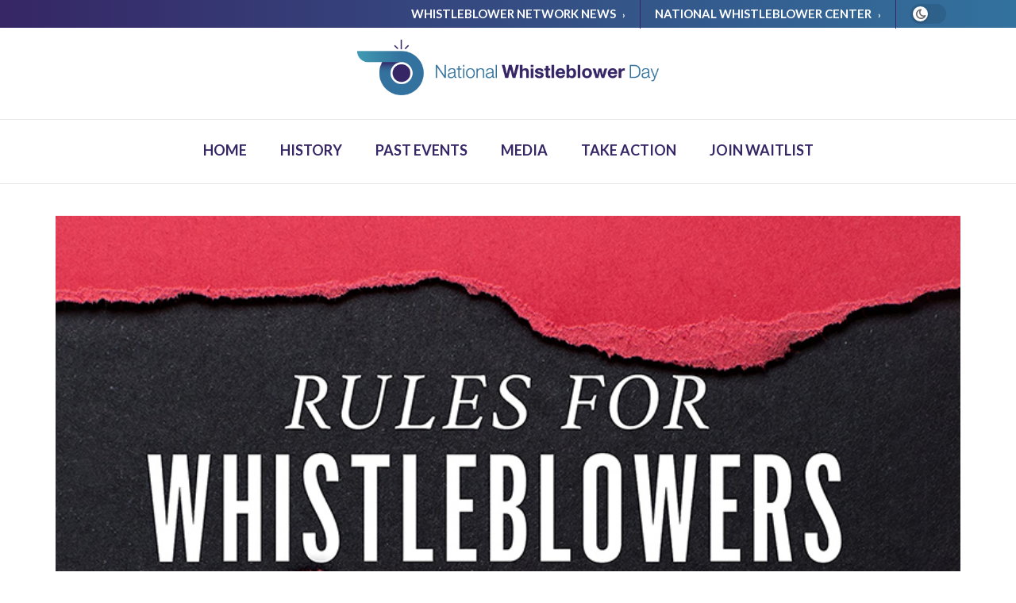

--- FILE ---
content_type: application/javascript; charset=UTF-8
request_url: https://whistleblowersblog.org/cdn-cgi/challenge-platform/h/b/scripts/jsd/d251aa49a8a3/main.js?
body_size: 10640
content:
window._cf_chl_opt={AKGCx8:'b'};~function(w8,vQ,vg,ve,vD,vF,vC,w1,w2,w4){w8=V,function(i,l,wc,w7,v,o){for(wc={i:338,l:409,v:557,o:396,O:530,A:489,I:457,X:418,J:491,Z:500,d:532},w7=V,v=i();!![];)try{if(o=-parseInt(w7(wc.i))/1*(parseInt(w7(wc.l))/2)+-parseInt(w7(wc.v))/3+parseInt(w7(wc.o))/4*(parseInt(w7(wc.O))/5)+-parseInt(w7(wc.A))/6*(-parseInt(w7(wc.I))/7)+parseInt(w7(wc.X))/8*(-parseInt(w7(wc.J))/9)+parseInt(w7(wc.Z))/10+parseInt(w7(wc.d))/11,o===l)break;else v.push(v.shift())}catch(O){v.push(v.shift())}}(x,931023),vQ=this||self,vg=vQ[w8(519)],ve=null,vD=vn(),vF={},vF[w8(370)]='o',vF[w8(541)]='s',vF[w8(438)]='u',vF[w8(374)]='z',vF[w8(378)]='n',vF[w8(388)]='I',vF[w8(451)]='b',vC=vF,vQ[w8(375)]=function(i,o,O,A,oY,oq,ot,wN,I,J,Z,K,y,M,h){if(oY={i:423,l:548,v:453,o:586,O:565,A:585,I:444,X:460,J:444,Z:460,d:435,k:564,K:466,f:389,a:471,y:587,M:333,b:334,m:493,h:475},oq={i:612,l:466,v:384},ot={i:592,l:363,v:578,o:606},wN=w8,I={'CQBcu':function(N,T){return T===N},'wGwxC':function(N,T){return N(T)},'ZBrjP':wN(oY.i),'IktWu':function(N,T){return N+T},'FYcpN':function(N,T){return N+T},'AVMCs':function(N,T,G){return N(T,G)},'kTvTB':function(N,T){return N+T}},null===o||I[wN(oY.l)](void 0,o))return A;for(J=w0(o),i[wN(oY.v)][wN(oY.o)]&&(J=J[wN(oY.O)](i[wN(oY.v)][wN(oY.o)](o))),J=i[wN(oY.A)][wN(oY.I)]&&i[wN(oY.X)]?i[wN(oY.A)][wN(oY.J)](new i[(wN(oY.Z))](J)):function(N,wT,T){for(wT=wN,N[wT(oq.i)](),T=0;T<N[wT(oq.l)];N[T+1]===N[T]?N[wT(oq.v)](T+1,1):T+=1);return N}(J),Z='nAsAaAb'.split('A'),Z=Z[wN(oY.d)][wN(oY.k)](Z),K=0;K<J[wN(oY.K)];y=J[K],M=vR(i,o,y),I[wN(oY.f)](Z,M)?(h='s'===M&&!i[wN(oY.a)](o[y]),I[wN(oY.y)]===I[wN(oY.M)](O,y)?X(I[wN(oY.b)](O,y),M):h||I[wN(oY.m)](X,I[wN(oY.h)](O,y),o[y])):X(O+y,M),K++);return A;function X(N,T,wp){wp=wN,Object[wp(ot.i)][wp(ot.l)][wp(ot.v)](A,T)||(A[T]=[]),A[T][wp(ot.o)](N)}},w1=w8(482)[w8(356)](';'),w2=w1[w8(435)][w8(564)](w1),vQ[w8(508)]=function(i,l,O7,O6,wG,v,o,O,A,I){for(O7={i:547,l:566,v:542,o:466,O:362,A:347,I:412,X:466,J:568,Z:606,d:535,k:393},O6={i:386,l:488,v:484,o:411,O:531,A:606,I:429,X:463,J:574,Z:616,d:520,k:606,K:554,f:484,a:522,y:439,M:606,b:593},wG=w8,v={'ybTKT':function(X,J){return X<J},'XEypm':function(X,J){return X==J},'eZGeW':function(X,J){return X(J)},'oRfnA':function(X,J){return X>J},'nbqVW':function(X,J){return J|X},'WiWGb':function(X,J){return J&X},'lfHYC':function(X,J){return X==J},'FvIFO':function(X,J){return X(J)},'BrvLx':function(X,J){return X>J},'jIrzG':function(X,J){return X|J},'uGHLg':wG(O7.i),'XjpwI':wG(O7.l),'QKldE':function(X,J){return X+J},'YbNDe':function(X,J){return X===J},'QilHy':function(X,J){return J===X}},o=Object[wG(O7.v)](l),O=0;O<o[wG(O7.o)];O++)if(v[wG(O7.O)](wG(O7.A),wG(O7.A))){if(A=o[O],v[wG(O7.I)]('f',A)&&(A='N'),i[A]){for(I=0;I<l[o[O]][wG(O7.X)];-1===i[A][wG(O7.J)](l[o[O]][I])&&(w2(l[o[O]][I])||i[A][wG(O7.Z)]('o.'+l[o[O]][I])),I++);}else i[A]=l[o[O]][wG(O7.d)](function(X,wr){if(wr=wG,v[wr(O6.i)]!==v[wr(O6.l)])return'o.'+X;else{if(256>xM[wr(O6.v)](0)){for(VU=0;v[wr(O6.o)](Vz,VS);VQ<<=1,v[wr(O6.O)](Vg,Ve-1)?(VB=0,VW[wr(O6.A)](v[wr(O6.I)](Vu,VL)),Vc=0):Vt++,VE++);for(Vq=VY[wr(O6.v)](0),Vn=0;v[wr(O6.X)](8,VD);VF=v[wr(O6.J)](VC<<1,v[wr(O6.Z)](Vs,1)),v[wr(O6.d)](VR,i0-1)?(i1=0,i2[wr(O6.A)](i3(i4)),i5=0):i6++,i7>>=1,VH++);}else{for(i8=1,i9=0;v[wr(O6.o)](ix,iV);il=iw|iv<<1.97,io==iO-1?(iA=0,iI[wr(O6.k)](v[wr(O6.K)](iX,iJ)),iZ=0):id++,ik=0,ii++);for(iK=ia[wr(O6.f)](0),iy=0;v[wr(O6.a)](16,iM);im=v[wr(O6.y)](ih<<1,v[wr(O6.Z)](iN,1)),iT-1==ip?(iG=0,ir[wr(O6.M)](iP(ij)),iU=0):iz++,iS>>=1,ib++);}Vh--,0==VN&&(Vp=VT[wr(O6.b)](2,VG),Vr++),delete VP[Vj]}})}else return v[wG(O7.k)]('o.',l)},w4=function(OR,Os,OC,OF,OD,OY,wj,l,o,O,A){return OR={i:424,l:415,v:599,o:427,O:477,A:510},Os={i:512,l:593,v:483,o:607,O:356,A:354,I:329,X:593,J:593,Z:414,d:496,k:606,K:344,f:593,a:419,y:615,M:593,b:608,m:434,h:593,N:381,T:569,G:472,P:606,j:472},OC={i:391,l:466},OF={i:485,l:355,v:355,o:612,O:466,A:580,I:480,X:384,J:331,Z:484},OD={i:569},OY={i:466,l:372,v:360,o:392,O:350,A:494,I:472,X:592,J:363,Z:578,d:592,k:328,K:356,f:593,a:408,y:363,M:348,b:484,m:611,h:579,N:376,T:606,G:440,P:484,j:461,U:400,z:503,S:588,E:606,Q:406,g:441,e:414,B:606,W:365,L:434,c:361,Y:404,n:606,D:430,H:606,F:503,C:484,s:402,R:354,x0:385,x1:450,x2:606,x3:490,x4:446,x5:563,x6:337,x7:555,x8:487,x9:546,xx:467,xV:470,xi:513,xl:484,xv:611,xw:484,xo:414,xO:329,xA:434,xI:606,xX:408,xJ:593,xZ:608},wj=w8,l={'NvNiD':function(I,X){return I(X)},'FlxcA':function(I,X){return I>X},'KTUVY':function(I,X){return I<X},'BStno':function(I,X){return I(X)},'HpJyX':function(I,X){return X&I},'HZwye':function(I,X){return I<<X},'bPDGp':function(I,X){return I(X)},'hAcjt':function(I,X){return X==I},'pakve':function(I,X){return I(X)},'acwvh':wj(OR.i),'VxPGB':wj(OR.l),'YqcXd':function(I,X){return I>X},'cjxUm':function(I,X){return X==I},'qmCZn':function(I,X){return I-X},'iqwng':function(I,X){return I(X)},'JIrNz':function(I,X){return I&X},'RsJdK':function(I,X){return I-X},'GJihX':function(I,X){return I(X)},'vdtTs':function(I,X){return X|I},'TjNSk':function(I,X){return I<X},'jGdSu':function(I,X){return X|I},'RGlbN':function(I,X){return I>X},'usMlM':function(I,X){return I<<X},'OPhsA':function(I,X){return X==I},'ShlTH':function(I,X){return I-X},'eCrPw':function(I,X){return X|I},'faczz':function(I,X){return X==I},'Lwzrr':function(I,X){return I-X},'XUKdN':function(I,X){return I<X},'WZEXL':function(I,X){return I|X},'qtZVy':function(I,X){return I<<X},'GDhyI':function(I,X){return I&X},'dnfWC':function(I,X){return I(X)},'wxxDv':function(I,X){return X!==I},'DwDUY':wj(OR.v),'JbAuP':function(I,X){return I!==X},'MOCAT':function(I,X){return I+X},'zQYvd':function(I,X){return I==X},'nlDHv':function(I,X){return I>X},'rMpYq':function(I,X){return X!=I},'oXrIS':wj(OR.o),'PUrXj':function(I,X){return I(X)},'ZSyZR':function(I,X){return I>X},'oLmVY':function(I,X){return I*X},'XtfVw':function(I,X){return I<X},'wqaiX':function(I,X){return I===X}},o=String[wj(OR.O)],O={'h':function(I,Ot){return Ot={i:589,l:472},I==null?'':O.g(I,6,function(X,wU){return wU=V,wU(Ot.i)[wU(Ot.l)](X)})},'g':function(I,X,J,wz,Z,K,y,M,N,T,G,P,j,U,z,Y,S,E,Q,B,W,D){if(wz=wj,null==I)return'';for(K={},y={},M='',N=2,T=3,G=2,P=[],j=0,U=0,z=0;z<I[wz(OY.i)];z+=1)if(l[wz(OY.l)]===l[wz(OY.v)])return Y=o[wz(OY.o)],O[wz(OY.O)](+l[wz(OY.A)](A,Y.t));else if(S=I[wz(OY.I)](z),Object[wz(OY.X)][wz(OY.J)][wz(OY.Z)](K,S)||(K[S]=T++,y[S]=!0),E=M+S,Object[wz(OY.d)][wz(OY.J)][wz(OY.Z)](K,E))M=E;else for(Q=wz(OY.k)[wz(OY.K)]('|'),B=0;!![];){switch(Q[B++]){case'0':N==0&&(N=Math[wz(OY.f)](2,G),G++);continue;case'1':M=l[wz(OY.a)](String,S);continue;case'2':N--;continue;case'3':K[E]=T++;continue;case'4':if(Object[wz(OY.X)][wz(OY.y)][wz(OY.Z)](y,M)){if(l[wz(OY.M)](256,M[wz(OY.b)](0))){for(Z=0;l[wz(OY.m)](Z,G);j<<=1,l[wz(OY.h)](U,l[wz(OY.N)](X,1))?(U=0,P[wz(OY.T)](l[wz(OY.G)](J,j)),j=0):U++,Z++);for(W=M[wz(OY.P)](0),Z=0;8>Z;j=j<<1.63|l[wz(OY.j)](W,1),U==X-1?(U=0,P[wz(OY.T)](J(j)),j=0):U++,W>>=1,Z++);}else{for(W=1,Z=0;Z<G;j=j<<1.42|W,U==l[wz(OY.U)](X,1)?(U=0,P[wz(OY.T)](l[wz(OY.z)](J,j)),j=0):U++,W=0,Z++);for(W=M[wz(OY.b)](0),Z=0;16>Z;j=l[wz(OY.S)](j<<1.32,1.47&W),U==l[wz(OY.N)](X,1)?(U=0,P[wz(OY.E)](J(j)),j=0):U++,W>>=1,Z++);}N--,0==N&&(N=Math[wz(OY.f)](2,G),G++),delete y[M]}else for(W=K[M],Z=0;l[wz(OY.Q)](Z,G);j=l[wz(OY.g)](j<<1.01,l[wz(OY.e)](W,1)),U==X-1?(U=0,P[wz(OY.B)](J(j)),j=0):U++,W>>=1,Z++);continue}break}if(''!==M){if(Object[wz(OY.d)][wz(OY.J)][wz(OY.Z)](y,M)){if(l[wz(OY.W)](256,M[wz(OY.P)](0))){for(Z=0;Z<G;j<<=1,l[wz(OY.L)](U,l[wz(OY.N)](X,1))?(U=0,P[wz(OY.B)](J(j)),j=0):U++,Z++);for(W=M[wz(OY.b)](0),Z=0;8>Z;j=l[wz(OY.c)](j,1)|W&1.51,l[wz(OY.Y)](U,X-1)?(U=0,P[wz(OY.n)](l[wz(OY.G)](J,j)),j=0):U++,W>>=1,Z++);}else{for(W=1,Z=0;Z<G;j=W|j<<1.67,U==l[wz(OY.D)](X,1)?(U=0,P[wz(OY.H)](l[wz(OY.F)](J,j)),j=0):U++,W=0,Z++);for(W=M[wz(OY.C)](0),Z=0;16>Z;j=l[wz(OY.s)](j<<1.53,1.66&W),l[wz(OY.R)](U,l[wz(OY.x0)](X,1))?(U=0,P[wz(OY.T)](l[wz(OY.F)](J,j)),j=0):U++,W>>=1,Z++);}N--,l[wz(OY.h)](0,N)&&(N=Math[wz(OY.f)](2,G),G++),delete y[M]}else for(W=K[M],Z=0;Z<G;j=l[wz(OY.x1)](j,1)|W&1.43,X-1==U?(U=0,P[wz(OY.x2)](J(j)),j=0):U++,W>>=1,Z++);N--,l[wz(OY.L)](0,N)&&G++}for(W=2,Z=0;l[wz(OY.x3)](Z,G);j=l[wz(OY.x4)](l[wz(OY.x5)](j,1),l[wz(OY.x6)](W,1)),X-1==U?(U=0,P[wz(OY.T)](l[wz(OY.x7)](J,j)),j=0):U++,W>>=1,Z++);for(;;)if(j<<=1,X-1==U){if(l[wz(OY.x8)](l[wz(OY.x9)],wz(OY.xx))){P[wz(OY.n)](l[wz(OY.xV)](J,j));break}else{if(l[wz(OY.xi)](256,xX[wz(OY.xl)](0))){for(VZ=0;l[wz(OY.xv)](Vd,Vk);Vf<<=1,Vy-1==Va?(VM=0,Vb[wz(OY.T)](l[wz(OY.xV)](Vm,Vh)),VN=0):Vp++,VK++);for(D=VT[wz(OY.xw)](0),VG=0;8>Vr;Vj=VU<<1|l[wz(OY.xo)](D,1),Vz==VS-1?(VE=0,VQ[wz(OY.x2)](Vg(Ve)),VB=0):VW++,D>>=1,VP++);}else{for(D=1,Vu=0;VL<Vc;Vq=l[wz(OY.x1)](VY,1)|D,Vn==VD-1?(VH=0,VF[wz(OY.B)](l[wz(OY.xO)](VC,Vs)),VR=0):i0++,D=0,Vt++);for(D=i1[wz(OY.C)](0),i2=0;16>i3;i5=D&1.54|i6<<1.48,l[wz(OY.xA)](i7,i8-1)?(i9=0,ix[wz(OY.xI)](l[wz(OY.xX)](iV,ii)),il=0):iv++,D>>=1,i4++);}Vv--,0==Vw&&(Vo=VO[wz(OY.xJ)](2,VA),VI++),delete VX[VJ]}}else U++;return P[wz(OY.xZ)]('')},'j':function(I,wE,X){return wE=wj,X={'PxkPP':function(J,Z){return J===Z},'Nifea':function(J,Z,wS){return wS=V,l[wS(OD.i)](J,Z)},'oMabj':function(J,Z){return J+Z}},l[wE(OC.i)](null,I)?'':''==I?null:O.i(I[wE(OC.l)],32768,function(J,wQ,d){if(wQ=wE,l[wQ(OF.i)](wQ(OF.l),wQ(OF.v))){for(I[wQ(OF.o)](),d=0;d<X[wQ(OF.O)];X[wQ(OF.A)](J[d],Z[X[wQ(OF.I)](d,1)])?d[wQ(OF.X)](X[wQ(OF.J)](d,1),1):d+=1);return k}else return I[wQ(OF.Z)](J)})},'i':function(I,X,J,wg,Z,K,y,M,N,T,G,P,j,U,z,S,W,E,Q,B){for(wg=wj,Z=[],K=4,y=4,M=3,N=[],P=J(0),j=X,U=1,T=0;l[wg(Os.i)](3,T);Z[T]=T,T+=1);for(z=0,S=Math[wg(Os.l)](2,2),G=1;l[wg(Os.v)](G,S);)for(E=l[wg(Os.o)][wg(Os.O)]('|'),Q=0;!![];){switch(E[Q++]){case'0':B=j&P;continue;case'1':j>>=1;continue;case'2':G<<=1;continue;case'3':z|=(0<B?1:0)*G;continue;case'4':l[wg(Os.A)](0,j)&&(j=X,P=l[wg(Os.I)](J,U++));continue}break}switch(z){case 0:for(z=0,S=Math[wg(Os.X)](2,8),G=1;G!=S;B=P&j,j>>=1,0==j&&(j=X,P=J(U++)),z|=(0<B?1:0)*G,G<<=1);W=o(z);break;case 1:for(z=0,S=Math[wg(Os.J)](2,16),G=1;S!=G;B=l[wg(Os.Z)](P,j),j>>=1,j==0&&(j=X,P=J(U++)),z|=(0<B?1:0)*G,G<<=1);W=l[wg(Os.d)](o,z);break;case 2:return''}for(T=Z[3]=W,N[wg(Os.k)](W);;){if(l[wg(Os.K)](U,I))return'';for(z=0,S=Math[wg(Os.f)](2,M),G=1;S!=G;B=P&j,j>>=1,j==0&&(j=X,P=J(U++)),z|=l[wg(Os.a)](0<B?1:0,G),G<<=1);switch(W=z){case 0:for(z=0,S=Math[wg(Os.l)](2,8),G=1;S!=G;B=P&j,j>>=1,0==j&&(j=X,P=l[wg(Os.I)](J,U++)),z|=(l[wg(Os.y)](0,B)?1:0)*G,G<<=1);Z[y++]=o(z),W=y-1,K--;break;case 1:for(z=0,S=Math[wg(Os.M)](2,16),G=1;S!=G;B=j&P,j>>=1,0==j&&(j=X,P=J(U++)),z|=G*(0<B?1:0),G<<=1);Z[y++]=o(z),W=y-1,K--;break;case 2:return N[wg(Os.b)]('')}if(l[wg(Os.m)](0,K)&&(K=Math[wg(Os.h)](2,M),M++),Z[W])W=Z[W];else if(l[wg(Os.N)](W,y))W=l[wg(Os.T)](T,T[wg(Os.G)](0));else return null;N[wg(Os.P)](W),Z[y++]=T+W[wg(Os.j)](0),K--,T=W,K==0&&(K=Math[wg(Os.M)](2,M),M++)}}},A={},A[wj(OR.A)]=O.h,A}(),w5();function vn(oh,wa){return oh={i:468,l:468},wa=w8,crypto&&crypto[wa(oh.i)]?crypto[wa(oh.l)]():''}function w5(Ax,A9,A7,A6,we,i,l,v,o,O,I,X){if(Ax={i:576,l:570,v:447,o:501,O:417,A:377,I:392,X:594,J:345,Z:416,d:359,k:486,K:369,f:436,a:436,y:425,M:523,b:332,m:382,h:437,N:559,T:570,G:609,P:575,j:502,U:437,z:559,S:600,E:521},A9={i:345,l:366,v:436,o:613},A7={i:357,l:617},A6={i:330},we=w8,i={'ZzWVH':function(A,I,X){return A(I,X)},'BOWhD':function(A){return A()},'kcRRS':function(A,I){return A(I)},'drRva':we(Ax.i),'OTwVR':function(A){return A()},'SGTYu':function(A,I){return A===I},'wvPvE':we(Ax.l),'YdINC':we(Ax.v),'mIRiT':function(A){return A()},'sTVef':we(Ax.o),'Aogbz':we(Ax.O),'NMWOF':we(Ax.A)},l=vQ[we(Ax.I)],!l)return;if(!i[we(Ax.X)](vq))return;if(v=![],o=function(wB){if(wB=we,!v){if(v=!![],!i[wB(A7.i)](vq))return;i[wB(A7.l)](vB,function(A,wW){wW=wB,i[wW(A6.i)](w6,l,A)})}},vg[we(Ax.J)]!==we(Ax.i))o();else if(vQ[we(Ax.Z)])vg[we(Ax.Z)](i[we(Ax.d)],o);else if(i[we(Ax.k)]!==i[we(Ax.K)])O=vg[we(Ax.f)]||function(){},vg[we(Ax.a)]=function(wu){wu=we,O(),vg[wu(A9.i)]!==i[wu(A9.l)]&&(vg[wu(A9.v)]=O,i[wu(A9.o)](o))};else{if(!X[we(Ax.y)])return;i[we(Ax.M)](J,i[we(Ax.b)])?(I={},I[we(Ax.m)]=we(Ax.v),I[we(Ax.h)]=y.r,I[we(Ax.N)]=we(Ax.T),a[we(Ax.G)][we(Ax.P)](I,'*')):(X={},X[we(Ax.m)]=i[we(Ax.j)],X[we(Ax.U)]=b.r,X[we(Ax.z)]=we(Ax.S),X[we(Ax.E)]=m,M[we(Ax.G)][we(Ax.P)](X,'*'))}}function x(Al){return Al='qnzTO,bigint,wGwxC,Mzpqd,zQYvd,__CF$cv$params,QKldE,ontimeout,SSTpq3,361516qCPopX,IriaC,iframe,xxXnS,RsJdK,RkAWD,eCrPw,bFZkT,OPhsA,SJXVe,TjNSk,isArray,pakve,2nlmjCB,CqQOk,ybTKT,QilHy,/cdn-cgi/challenge-platform/h/,HpJyX,oWfxK,addEventListener,piUZL,944488lbiCRw,oLmVY,send,GRwYa,status,d.cookie,KgNlu,api,TYlZ6,0|1|4|3|2,JBxy9,eZGeW,ShlTH,location,removeChild,xgmoH,hAcjt,includes,onreadystatechange,sid,undefined,jIrzG,iqwng,jGdSu,href,CSVnw,from,/b/ov1/0.9956329002501366:1768937176:wKmx5GKbmmh5QilgrDb19VFrs0MN0nOTUztaLGEAjL8/,WZEXL,cloudflare-invisible,xhr-error,XMLHttpRequest,HZwye,boolean,/invisible/jsd,Object,1|4|2|0|3,zoVNu,open,637fJqXSo,CVjDM,jsd,Set,JIrNz,YhSVC,oRfnA,eqjSr,skvSp,length,prNGZ,randomUUID,qmxkc,BStno,isNaN,charAt,TfUMb,pkLOA2,kTvTB,errorInfoObject,fromCharCode,VqySs,oyCDi,Nifea,SxsfK,_cf_chl_opt;JJgc4;PJAn2;kJOnV9;IWJi4;OHeaY1;DqMg0;FKmRv9;LpvFx1;cAdz2;PqBHf2;nFZCC5;ddwW5;pRIb1;rxvNi8;RrrrA2;erHi9,rMpYq,charCodeAt,JbAuP,Aogbz,wxxDv,XjpwI,61914lKqjWs,XUKdN,135NHwiUB,CldsB,AVMCs,NvNiD,getPrototypeOf,PUrXj,log,POST,xrTZU,16294980SkrbOl,DOMContentLoaded,YdINC,GJihX,now,style,createElement,AkMMy,rxvNi8,LuxZU,JPSnWqahcwiv,HbuHA,nlDHv,FlxcA,bJCpd,HvxzD,IRXye,onload,CnwA5,document,lfHYC,detail,BrvLx,SGTYu,stringify,catch,oAdap,efAHz,WuwUR,Hraoh,35oImahb,XEypm,21503262iGEHHt,clientInformation,QQLMG,map,Whsjs,yELoE,[native code],rSZuE,vxWHs,string,keys,timeout,JrcnE,contentWindow,DwDUY,wURoN,CQBcu,HssHM,yiPFH,chctx,contentDocument,pYMKu,FvIFO,dnfWC,onerror,2009511CJIRhs,ydRuq,event,error on cf_chl_props,AKGCx8,toString,qtZVy,bind,concat,ibkzR,ROrcm,indexOf,MOCAT,success,navigator,zBeme,skiRz,nbqVW,postMessage,loading,aUjz8,call,cjxUm,PxkPP,BiARh,Function,bWksq,MJrkc,Array,getOwnPropertyNames,ZBrjP,vdtTs,n+INfthrS3y59zAs6T1MPQbqvmUXG40cJHWl8BkFE2YZpOjD$Ca7KVdxeowigL-Ru,ZQGRU,rqyNr,prototype,pow,mIRiT,body,yBYbO,_cf_chl_opt,UqOSO,Fhlsv,error,lJDVt,eDrHT,xKmDU,YscJZ,5|2|8|1|3|10|4|0|9|6|7,push,oXrIS,join,parent,/jsd/oneshot/d251aa49a8a3/0.9956329002501366:1768937176:wKmx5GKbmmh5QilgrDb19VFrs0MN0nOTUztaLGEAjL8/,KTUVY,sort,OTwVR,FOCWH,XtfVw,WiWGb,kcRRS,4|2|0|3|1,bPDGp,ZzWVH,oMabj,wvPvE,IktWu,FYcpN,AdeF3,rRMum,GDhyI,1784247QNpvcO,xwuGq,bezXO,NURHM,hWSyu,FlawE,ZSyZR,readyState,tabIndex,nGkFz,YqcXd,BRbaj,floor,http-code:,LUxzc,KriLP,faczz,BIijq,split,BOWhD,OABvP,sTVef,VxPGB,usMlM,YbNDe,hasOwnProperty,GDMyE,RGlbN,drRva,random,uWXsc,NMWOF,object,mXIgL,acwvh,LRmiB4,symbol,pRIb1,qmCZn,ZfUpR,number,display: none,appendChild,wqaiX,source,function,splice,Lwzrr,uGHLg'.split(','),x=function(){return Al},x()}function vR(i,l,o,oQ,oS,wb,O,A,k,I){O=(oQ={i:529,l:370,v:383,o:515,O:443,A:534,I:410,X:525,J:341,Z:342,d:525,k:585,K:407,f:515,a:478,y:336},oS={i:401},wb=w8,{'HvxzD':function(X,J){return J===X},'CSVnw':wb(oQ.i),'QQLMG':function(X,J){return J==X},'CqQOk':wb(oQ.l),'VqySs':wb(oQ.v),'rRMum':function(X,J,Z){return X(J,Z)}});try{A=l[o]}catch(X){if(O[wb(oQ.o)](wb(oQ.i),O[wb(oQ.O)]))return'i';else o(O,A)}if(A==null)return A===void 0?'u':'x';if(O[wb(oQ.A)](O[wb(oQ.I)],typeof A))try{if(wb(oQ.v)==typeof A[wb(oQ.X)]){if(wb(oQ.J)===wb(oQ.Z)){if(k={'RkAWD':function(K,y,M){return K(y,M)}},!I){if(K=!![],!f())return;l(function(N,wm){wm=wb,k[wm(oS.i)](i,m,N)})}}else return A[wb(oQ.d)](function(){}),'p'}}catch(k){}return i[wb(oQ.k)][wb(oQ.K)](A)?'a':O[wb(oQ.f)](A,i[wb(oQ.k)])?'D':A===!0?'T':A===!1?'F':(I=typeof A,O[wb(oQ.a)]==I?O[wb(oQ.y)](vs,i,A)?'N':'f':vC[I]||'?')}function w0(i,og,wh,l){for(og={i:565,l:542,v:495},wh=w8,l=[];i!==null;l=l[wh(og.i)](Object[wh(og.l)](i)),i=Object[wh(og.v)](i));return l}function vu(wF,wi,l,v){return wF={i:364,l:364},wi=w8,l={},l[wi(wF.i)]=function(o,O){return o!==O},v=l,v[wi(wF.l)](vW(),null)}function w3(O9,wP,v,o,O,A,I,X,J,Z){v=(O9={i:533,l:571,v:552,o:605,O:356,A:481,I:604,X:595,J:380,Z:505,d:379,k:545,K:506,f:398,a:432,y:346,M:526,b:511},wP=w8,{'SxsfK':wP(O9.i),'YscJZ':wP(O9.l),'oAdap':function(d,k,K,f,a){return d(k,K,f,a)},'HbuHA':wP(O9.v)});try{for(o=wP(O9.o)[wP(O9.O)]('|'),O=0;!![];){switch(o[O++]){case'0':J=pRIb1(A,A[v[wP(O9.A)]]||A[v[wP(O9.I)]],'n.',J);continue;case'1':vg[wP(O9.X)][wP(O9.J)](I);continue;case'2':I[wP(O9.Z)]=wP(O9.d);continue;case'3':A=I[wP(O9.k)];continue;case'4':J=pRIb1(A,A,'',J);continue;case'5':I=vg[wP(O9.K)](wP(O9.f));continue;case'6':vg[wP(O9.X)][wP(O9.a)](I);continue;case'7':return X={},X.r=J,X.e=null,X;case'8':I[wP(O9.y)]='-1';continue;case'9':J=v[wP(O9.M)](pRIb1,A,I[v[wP(O9.b)]],'d.',J);continue;case'10':J={};continue}break}}catch(d){return Z={},Z.r={},Z.e=d,Z}}function vc(i,o3,wo){return o3={i:367},wo=w8,Math[wo(o3.i)]()<i}function vH(O,A,oT,wy,I,X,J,Z,d,k,K,f,a,y){if(oT={i:403,l:479,v:509,o:343,O:498,A:591,I:459,X:335,J:426,Z:403,d:392,k:509,K:413,f:597,a:561,y:445,M:452,b:449,m:456,h:543,N:394,T:518,G:518,P:395,j:597,U:395,z:373,S:474,E:597,Q:577,g:428,e:476,B:551,W:382,L:591,c:420,Y:510},wy=w8,I={},I[wy(oT.i)]=wy(oT.l),I[wy(oT.v)]=function(M,b){return M+b},I[wy(oT.o)]=wy(oT.O),I[wy(oT.A)]=wy(oT.I),X=I,!vc(0))return![];Z=(J={},J[wy(oT.X)]=O,J[wy(oT.J)]=A,J);try{if(X[wy(oT.Z)]===X[wy(oT.Z)])d=vQ[wy(oT.d)],k=X[wy(oT.k)](wy(oT.K)+vQ[wy(oT.f)][wy(oT.a)]+wy(oT.y)+d.r,wy(oT.M)),K=new vQ[(wy(oT.b))](),K[wy(oT.m)](X[wy(oT.o)],k),K[wy(oT.h)]=2500,K[wy(oT.N)]=function(){},f={},f[wy(oT.T)]=vQ[wy(oT.f)][wy(oT.G)],f[wy(oT.P)]=vQ[wy(oT.j)][wy(oT.U)],f[wy(oT.z)]=vQ[wy(oT.f)][wy(oT.z)],f[wy(oT.S)]=vQ[wy(oT.E)][wy(oT.Q)],f[wy(oT.g)]=vD,a=f,y={},y[wy(oT.e)]=Z,y[wy(oT.B)]=a,y[wy(oT.W)]=X[wy(oT.L)],K[wy(oT.c)](w4[wy(oT.Y)](y));else return null}catch(b){}}function vY(i,l,om,ob,oM,oI,oO,wI,v,o,O,A){om={i:499,l:570,v:390,o:351,O:448,A:392,I:497,X:597,J:449,Z:456,d:498,k:601,K:601,f:601,a:413,y:561,M:610,b:425,m:543,h:394,N:517,T:556,G:431,P:431,j:442,U:442,z:420,S:510,E:524},ob={i:368,l:339},oM={i:422,l:387,v:584,o:352,O:469,A:592,I:363,X:578,J:572,Z:484,d:358,k:606,K:484,f:539,a:340,y:473,M:539,b:614,m:606,h:433,N:484,T:397,G:602,P:593,j:596,U:614,z:606,S:455,E:593,Q:516,g:553,e:549,B:536,W:606,L:368,c:536,Y:421,n:606,D:601,H:528,F:422},oI={i:536},oO={i:368,l:543},wI=w8,v={'uWXsc':function(I,X){return I(X)},'HssHM':function(I,X){return X|I},'Whsjs':function(I,X){return I==X},'GRwYa':function(I,X){return I-X},'ZQGRU':function(I,X){return I>X},'CldsB':function(I,X){return I<<X},'BiARh':function(I,X){return I<X},'qnzTO':wI(om.i),'LUxzc':function(I,X){return I(X)},'qmxkc':wI(om.l),'pYMKu':wI(om.v),'lJDVt':function(I,X){return I+X},'WuwUR':wI(om.o),'xwuGq':wI(om.O)},o=vQ[wI(om.A)],console[wI(om.I)](vQ[wI(om.X)]),O=new vQ[(wI(om.J))](),O[wI(om.Z)](wI(om.d),v[wI(om.k)](v[wI(om.K)](v[wI(om.f)](wI(om.a),vQ[wI(om.X)][wI(om.y)]),wI(om.M)),o.r)),o[wI(om.b)]&&(O[wI(om.m)]=5e3,O[wI(om.h)]=function(wX){wX=wI,v[wX(oO.i)](l,wX(oO.l))}),O[wI(om.N)]=function(oZ,oJ,oA,wK,I,J){if(oZ={i:581},oJ={i:492},oA={i:590},wK=wI,I={'zBeme':function(X,J,wJ){return wJ=V,v[wJ(oA.i)](X,J)},'OABvP':function(X,J,wZ){return wZ=V,v[wZ(oI.i)](X,J)},'rSZuE':function(X,J){return X|J},'bezXO':function(X,J,wd){return wd=V,v[wd(oJ.i)](X,J)},'TfUMb':function(X,J,wk){return wk=V,v[wk(oZ.i)](X,J)},'FOCWH':function(X,J){return X-J},'xgmoH':function(X,J){return X(J)},'IriaC':function(X,J){return X-J},'eDrHT':function(X,J){return X==J},'yBYbO':function(X,J){return X<J},'zoVNu':function(X,J){return X(J)}},O[wK(oM.i)]>=200&&O[wK(oM.i)]<300){if(v[wK(oM.l)]!==wK(oM.v))v[wK(oM.o)](l,v[wK(oM.O)]);else{if(xc[wK(oM.A)][wK(oM.I)][wK(oM.X)](xt,xq)){if(I[wK(oM.J)](256,iZ[wK(oM.Z)](0))){for(lf=0;la<ly;lb<<=1,I[wK(oM.d)](lm,lh-1)?(lN=0,lp[wK(oM.k)](lT(lG)),lr=0):lP++,lM++);for(J=lj[wK(oM.K)](0),lU=0;8>lz;lE=I[wK(oM.f)](I[wK(oM.a)](lQ,1),J&1.28),le-1==lg?(lB=0,lW[wK(oM.k)](lu(lL)),lc=0):lt++,J>>=1,lS++);}else{for(J=1,lq=0;I[wK(oM.y)](lY,ln);lH=I[wK(oM.M)](lF<<1.43,J),lC==I[wK(oM.b)](ls,1)?(lR=0,v0[wK(oM.m)](I[wK(oM.h)](v1,v2)),v3=0):v4++,J=0,lD++);for(J=v5[wK(oM.N)](0),v6=0;16>v7;v9=J&1|vx<<1,vV==I[wK(oM.T)](vi,1)?(vl=0,vv[wK(oM.m)](vw(vo)),vO=0):vA++,J>>=1,v8++);}lA--,I[wK(oM.G)](0,lI)&&(lX=lJ[wK(oM.P)](2,lZ),ld++),delete lk[lK]}else for(J=VD[VH],VF=0;I[wK(oM.j)](VC,Vs);i0=I[wK(oM.a)](i1,1)|1.39&J,i2==I[wK(oM.U)](i3,1)?(i4=0,i5[wK(oM.z)](I[wK(oM.S)](i6,i7)),i8=0):i9++,J>>=1,VR++);iI=(ix--,iV==0&&(ii=il[wK(oM.E)](2,iv),iw++),io[iO]=iA++,iX(iJ))}}else if(wK(oM.Q)===v[wK(oM.g)]){for(L=1,c=0;Y<n;H=v[wK(oM.e)](F<<1,C),v[wK(oM.B)](s,R-1)?(x0=0,x1[wK(oM.W)](v[wK(oM.L)](x2,x3)),x4=0):x5++,x6=0,D++);for(x7=x8[wK(oM.N)](0),x9=0;16>xx;xi=xl<<1|1.61&xv,v[wK(oM.c)](xw,v[wK(oM.Y)](xo,1))?(xO=0,xA[wK(oM.n)](xI(xX)),xJ=0):xZ++,xd>>=1,xV++);}else l(v[wK(oM.D)](v[wK(oM.H)],O[wK(oM.F)]))},O[wI(om.T)]=function(wf){wf=wI,v[wf(ob.i)](l,v[wf(ob.l)])},A={'t':vt(),'lhr':vg[wI(om.G)]&&vg[wI(om.P)][wI(om.j)]?vg[wI(om.G)][wI(om.U)]:'','api':o[wI(om.b)]?!![]:![],'c':vu(),'payload':i},O[wI(om.z)](w4[wI(om.S)](JSON[wI(om.E)](A)))}function w6(v,o,Ai,wL,O,J,Z,d,k,K,A,I){if(Ai={i:379,l:571,v:552,o:570,O:458,A:600,I:425,X:371,J:540,Z:506,d:398,k:505,K:514,f:346,a:595,y:380,M:545,b:550,m:533,h:537,N:573,T:432,G:382,P:447,j:437,U:559,z:570,S:609,E:575,Q:382,g:447,e:437,B:567,W:521},wL=w8,O={'bJCpd':wL(Ai.i),'yiPFH':function(X,J,Z,d,k){return X(J,Z,d,k)},'yELoE':wL(Ai.l),'skiRz':wL(Ai.v),'mXIgL':wL(Ai.o),'vxWHs':wL(Ai.O),'ROrcm':wL(Ai.A)},!v[wL(Ai.I)])return;if(o===O[wL(Ai.X)]){if(wL(Ai.O)!==O[wL(Ai.J)])try{return J=K[wL(Ai.Z)](wL(Ai.d)),J[wL(Ai.k)]=O[wL(Ai.K)],J[wL(Ai.f)]='-1',f[wL(Ai.a)][wL(Ai.y)](J),Z=J[wL(Ai.M)],d={},d=a(Z,Z,'',d),d=O[wL(Ai.b)](y,Z,Z[wL(Ai.m)]||Z[O[wL(Ai.h)]],'n.',d),d=M(Z,J[O[wL(Ai.N)]],'d.',d),b[wL(Ai.a)][wL(Ai.T)](J),k={},k.r=d,k.e=null,k}catch(f){return K={},K.r={},K.e=f,K}else A={},A[wL(Ai.G)]=wL(Ai.P),A[wL(Ai.j)]=v.r,A[wL(Ai.U)]=wL(Ai.z),vQ[wL(Ai.S)][wL(Ai.E)](A,'*')}else I={},I[wL(Ai.Q)]=wL(Ai.g),I[wL(Ai.e)]=v.r,I[wL(Ai.U)]=O[wL(Ai.B)],I[wL(Ai.W)]=o,vQ[wL(Ai.S)][wL(Ai.E)](I,'*')}function V(i,l,v,w){return i=i-328,v=x(),w=v[i],w}function vq(o7,wA,l,v,o,O,A,I,X){for(o7={i:583,l:454,v:349,o:583,O:356,A:350,I:504},wA=w8,l={},l[wA(o7.i)]=wA(o7.l),l[wA(o7.v)]=function(J,Z){return J-Z},v=l,o=v[wA(o7.o)][wA(o7.O)]('|'),O=0;!![];){switch(o[O++]){case'0':if(v[wA(o7.v)](I,X)>A)return![];continue;case'1':A=3600;continue;case'2':I=Math[wA(o7.A)](Date[wA(o7.I)]()/1e3);continue;case'3':return!![];case'4':X=vt();continue}break}}function vB(i,wn,wY,wx,l,v){wn={i:465,l:560},wY={i:527,l:383},wx=w8,l={'efAHz':function(o,O){return o===O},'skvSp':function(o,O,A){return o(O,A)}},v=w3(),vY(v.r,function(o,w9){w9=V,l[w9(wY.i)](typeof i,w9(wY.l))&&i(o),vL()}),v.e&&l[wx(wn.i)](vH,wx(wn.l),v.e)}function vt(o5,wO,i,l){return o5={i:392,l:350,v:507},wO=w8,i={'AkMMy':function(v,o){return v(o)}},l=vQ[wO(o5.i)],Math[wO(o5.l)](+i[wO(o5.v)](atob,l.t))}function vs(l,v,or,wM,o,O){return or={i:405,l:582,v:582,o:592,O:562,A:578,I:568,X:538},wM=w8,o={},o[wM(or.i)]=function(A,I){return A instanceof I},O=o,O[wM(or.i)](v,l[wM(or.l)])&&0<l[wM(or.v)][wM(or.o)][wM(or.O)][wM(or.A)](v)[wM(or.I)](wM(or.X))}function vL(o2,o1,o0,wl,i,l,o){if(o2={i:560,l:464,v:353,o:464,O:603,A:558},o1={i:598,l:598,v:544},o0={i:383,l:462},wl=w8,i={'YhSVC':function(v,o){return v(o)},'ydRuq':wl(o2.i),'JrcnE':function(v){return v()},'KriLP':function(v,o){return o===v},'xKmDU':wl(o2.l)},l=vW(),i[wl(o2.v)](l,null)){if(wl(o2.o)!==i[wl(o2.O)])o=I(),X(o.r,function(b,wv){wv=wl,typeof K===wv(o0.i)&&i[wv(o0.l)](y,b),a()}),o.e&&K(i[wl(o2.A)],o.e);else return}ve=(ve&&clearTimeout(ve),setTimeout(function(ww){if(ww=wl,ww(o1.i)===ww(o1.l))i[ww(o1.v)](vB);else return'i'},l*1e3))}function vW(wD,wV,l,v,o,O){return wD={i:399,l:378,v:392,o:399},wV=w8,l={},l[wV(wD.i)]=wV(wD.l),v=l,o=vQ[wV(wD.v)],!o?null:(O=o.i,typeof O!==v[wV(wD.o)]||O<30)?null:O}}()